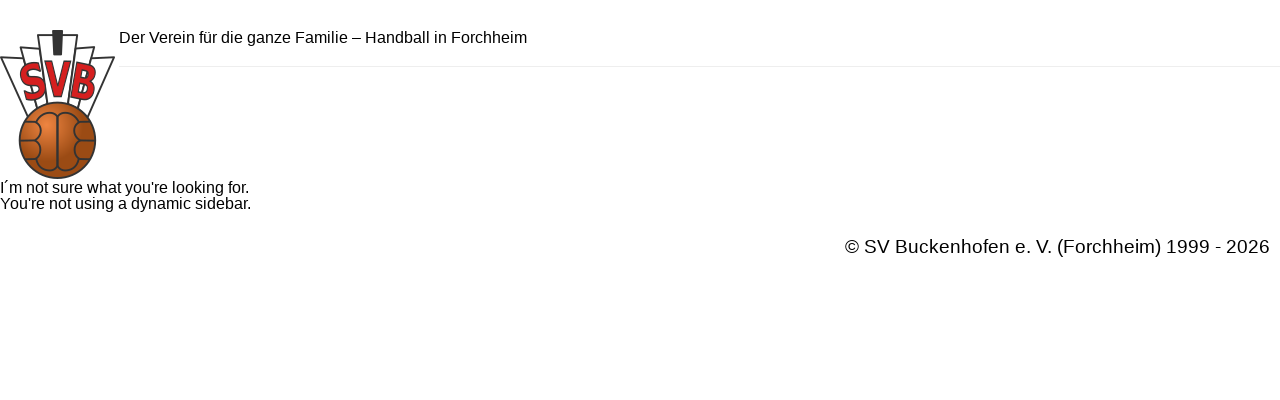

--- FILE ---
content_type: text/css
request_url: https://www.sv-buckenhofen.de/wp-content/themes/buckisTemp/style.css
body_size: 6503
content:
/* Reset */
html, body, div, span, applet, object, iframe,
h1, h2, h3, h4, h5, h6, p, blockquote, pre,
a, abbr, acronym, address, big, cite, code,
del, dfn, em, img, ins, kbd, q, s, samp,
small, strike, strong, sub, sup, tt, var,
b, u, i, center,
dl, dt, dd, ol, ul, li,
fieldset, form, label, legend,
table, caption, tbody, tfoot, thead, tr, th, td,
article, aside, canvas, details, embed,
figure, figcaption, footer, header, hgroup,
menu, nav, output, ruby, section, summary,
time, mark, audio, video {
	margin: 0;
	padding: 0;
	border: 0;
	font-size: 100%;
	/*font: inherit;*/
	vertical-align: baseline;
	font-family: 'Varela Round', sans-serif
}

p a:hover {
 color: #c62d31;
}

.container #menuSection .row {margin:20px;text-align:center;}
.container #menuSection .row a {margin:0 20px;}


@font-face {
  font-family: 'icomoon';
  src:  url('fonts/icomoon.eot?ex3k4t');
  src:  url('fonts/icomoon.eot?ex3k4t#iefix') format('embedded-opentype'),
    url('fonts/icomoon.ttf?ex3k4t') format('truetype'),
    url('fonts/icomoon.woff?ex3k4t') format('woff'),
    url('fonts/icomoon.svg?ex3k4t#icomoon') format('svg');
  font-weight: normal;
  font-style: normal;
}

[class^="icon-"], [class*=" icon-"] {
  /* use !important to prevent issues with browser extensions that change fonts */
  font-family: 'icomoon' !important;
  speak: none;
  font-style: normal;
  font-weight: normal;
  font-variant: normal;
  text-transform: none;
  line-height: 1;

  /* Better Font Rendering =========== */
  -webkit-font-smoothing: antialiased;
  -moz-osx-font-smoothing: grayscale;
}

#circlrMenu .text_fussball:hover:before{
    content: "FUSSBALL";
    display:none;
    color:#FFF;
		position: absolute;
		font-size:20px;
		top: 60%;
		left: 4%;
}

#circlrMenu .text_handball:hover:before{
    content: "HANDBALL";
    display:none;
    color:#FFF;
		position: absolute;
		font-size:20px;
		right: 10%;
}

#circlrMenu .text_gym:hover:before{
    content: "GYMNASTIK UND TURNEN";
    display:none;
    color:#FFF;
		position: absolute;
		font-size:20px;
		left: 38%;
		bottom: -5%;
	}

 /* #circlrMenu .text:hover i {
   display:none;
} */

#circlrMenu .text_fussball:hover:before {
    display:block;
}

#circlrMenu .text_handball:hover:before {
    display:block;
}

#circlrMenu .text_gym:hover:before {
    display:block;
}

.icon-fussball, .icon-handball, .icon-gymnastik_turnen {
	font-size: 7.5vw;
}

.icon-fussball:before {
  content: "\e900";
}
.icon-gymnastik_turnen:before {
  content: "\e901";
}
.icon-handball:before {
  content: "\e902";
}

#circlrMenu a {
	color: #424242;
}

#circlrMenu a:hover {
	color: white;
}


/* web-fonts
@font-face {
    font-family: 'buckisFont';
    src: url('font/4990810-webfont.eot');
    src: url('font/4990810-webfont.eot?#iefix') format('embedded-opentype'),
         url('font/4990810-webfont.woff') format('woff'),
         url('font/4990810-webfont.ttf') format('truetype'),
         url('font/4990810-webfont.svg#4990810regular') format('svg');
    font-weight: normal;
    font-style: normal;
}

@font-face {
    font-family: 'buckisFont2';
    src: url('font/3dumb-webfont.eot');
    src: url('font/3dumb-webfont.eot?#iefix') format('embedded-opentype'),
         url('font/3dumb-webfont.woff') format('woff'),
         url('font/3dumb-webfont.ttf') format('truetype'),
         url('font/3dumb-webfont.svg#3dumbregular') format('svg');
    font-weight: normal;
    font-style: normal;
}

@font-face {
    font-family: 'CancunRegular';
    src: url('font/cancun.eot');
    src: url('font/cancun.eot') format('embedded-opentype'),
         url('font/cancun.woff2') format('woff2'),
         url('font/cancun.woff') format('woff'),
         url('font/cancun.ttf') format('truetype'),
         url('font/cancun.svg#CancunRegular') format('svg');
}


@font-face {
	font-family: 'Varela Round', sans-serif;
}
*/



/* HTML5 display-role reset for older browsers */
article, aside, details, figcaption, figure,
footer, header, hgroup, menu, nav, section {
	display: block;
}

body {
line-height: 1;
/*font-family: helvetica, arial, sans_serif;*/
color:black;

}
ol, ul {
	list-style: none;
}
/* ENDE Reset */

h2 {
  font-size: 27px;
  /*font-family: 'Varela Round';*/
}

.h2 {
	margin-bottom: 30px !important;
}

p{
 	font-size: 16px;
}

a{
 text-decoration: none;
 color: #7a7a7a;
 font-size: 14px;
}

a:hover{
 text-decoration: none;
 color: #7a7a7a;
}

a:focus{
	text-decoration: none;
	outline: none;
}

a:active{
	text-decoration: none;
	outline: none;

}

.img{
   width:300px;
   height:200px;
   box-shadow: 0 4px 8px 0 rgba(0, 0, 0, 0.2), 0 6px 20px 0 rgba(0, 0, 0, 0.19);
/*Scale down will take the necessary specified space that is 100px x 100px without stretching the image*/
   object-fit:scale-down;
	margin-right: 20px;
	margin-top: 30px;
}

input {
 background: #696969;
 border: 1px solid #c3c3c3;
 color: #cbcbcb;
 padding: 3px;
}

input:focus, input:hover{
  background: #ededed;
  color: #4e4e4e;
}

/* icons */

.fa-external-link {
	margin-right: 5px;
	color: #9c2323;
}


/* end icons */

.nav .open > a, .nav .open > a:focus, .nav .open > a:hover {
	color: #C93A3A;
	border-bottom: 6px solid #C93A3A !important;

}

#menu-handball_menu li .sub-menu, #menu-fussball_menu li .sub-menu, #menu-fotoalbum_menu li .sub-menu {display: none;}

#menu-handball_menu li:hover .sub-menu, #menu-fussball_menu li:hover .sub-menu, #menu-fotoalbum_menu li:hover .sub-menu {
	display: block;
	margin-top: 10px;
}

#main_nav .navbar-nav > .active > a {
	background-color: #fff !important;
	border-left: none;
	border-right: none;
	border-bottom: 6px solid #C93A3A !important;
}


#main_nav {
	width: 100%;
	z-index: 999;
	/*height: 61px;*/
	background-color: #fff;
}
#main_nav .navbar-collapse.collapse {
    display: block !important;
}

#main_nav ul, #main_nav div.collapse {
    width: 100%;
    margin: 0;
    padding: 0;
}

#main_nav ul li {
	width: 20%;
    float: left;
    min-height: 1px;
}

#main_nav li {
    border: 1px solid #dedede;
}

#main_nav a {
    font-size: 16px;
    text-transform: uppercase;
    padding-top: 22px;
    padding-bottom: 18px;
    border-bottom: 6px solid #fff;
    transition: none;
    white-space: normal;
}

#main_nav ul li.active a, #main_nav ul li.subnav-active a, #main_nav ul li a:hover {
    background-color: #fff;
    border-left: none;
    border-right: none;
    border-bottom: 6px solid #C93A3A;
}

#main_nav ul li ul li {
	width: 100%;
}

#main_nav ul li ul li a:hover {
	color: #c62d31;
}

#main-nav .dropdown-menu {
	border: none;
	box-shadow: 5px 5px 0 #DEDEDE;
	border-radius: 0;
}

#main-nav ul, #main-nav div.collapse {
	width: 100%;
	margin: 0;
	padding: 0;
}

#main_nav ul li ul.dropdown-menu li a, #main_nav ul li ul.dropdown-menu li a:hover {
	background-color: #fff;
	padding-top: 20px;
	padding-bottom: 20px;
	border: none;
	border: 0;
	border-top-width: 0;
}

/* Small devices (landscape phones, 576px and up) */
@media (max-width: 576px) {
	.icon-fussball, .icon-handball, .icon-gymnastik_turnen {
   font-size: 12vw;
 }
}

/* Small Devices, Tablets */
@media (max-width: 768px) {
    #main_nav ul li{
        width:100%;
    }

		.icon-fussball, .icon-handball, .icon-gymnastik_turnen {
	   font-size: 15vw;
	}

}

	/*#menuSection {
        background-color: #C93A3A;
        height: 100vh;
    } */

@media (max-width: 1180px) {
    #main-nav .dropdown-menu a{
       font-size:14px;
    }
    #main-nav ul li ul.dropdown-menu li a,
    #main-nav ul li ul.dropdown-menu li a:hover{
       padding-top:10px;
       padding-bottom:10px;
    }
}

/* Main Styles */
.container {
    margin-right: auto;
    margin-left: auto;
    padding-left: 15px;
    padding-right: 15px;
		padding-bottom: 50px;
}

#wrap {
 width: 980px;
 margin: auto;

}

#content {
	width: 100%;
	background-color: #C93A3A;
	height: 100%;
}

#header{
	position: relative;
}
#header h1{
 	background: url(/wp-content/uploads/2018/03/svb_logo_115_150.png)  no-repeat;
 	width: 119px;
 	height: 150px;
 	text-indent: -9999px;
 	float: left;
}

#header, #socialicons {
	margin-top:30px;
}

#header h2 {
	color: #7a7a7a;
	display: block;
	margin-left: 150px;
	margin-top: 0;
	padding-top: 25px;
}

#logo_home{
 width: 25%;
 height: auto;
 margin: 2%;
}

#header h1 a{
  width: 119px;
  height: 150px;
  display: block;
}

#socialicons {
    text-align: center;
}
#socialicons .icon{
    color: #C93A3A;
    border: 1px solid #CFCFCF;
    display: inline-block;
    font-size: 18px;
    width: 34px;
    height: 34px;
    line-height: 34px;
    text-align: center;
    vertical-align: middle;
    margin: 0 1px 8px;
    -webkit-border-radius: 17px;
    -moz-border-radius: 17px;
    border-radius: 17px;
}
#socialicons .icon:hover{
    color: #7a7a7a;
    border: 1px solid #CFCFCF;
}

/* #menuSection {
	background-color: #C93A3A;
	height: 520px;
} */

.header_buttons {
    display: inline-block;
    margin: 0;
    padding: 0;
    margin-top: -22px;
}

.fancybutton_red_header {
    background-color: #fff;
    text-transform: uppercase;
    padding: 10px 8px;
    color: #c62d31;
    font-size: 12px;
    display: inline-block;
    box-shadow: 3px 3px 5px #dedede;
    margin: 0;
}

.fancybutton_red_header:active, .fancybutton_red_header:focus {
 color: #7a7a7a !important;
}

/* Navigation */

#header ul {
 display: inline;
 overflow: hidden;
 padding-left:15px;
 margin-bottom: 60px;
 margin-top: 10px
}

#header ul li {
float: left;
padding-left: 0px;
margin-right: 13px;
margin-top: 40px;
}

#header ul li a {
  color: #7a7a7a;
  position: relative;
  /*font-family: 'buckisFont';*/
  font-size: 1.7em;
  color: black;
  text-shadow: 0 0 0.2em #ffffff, 0 0 0.2em #ffffff, 0 0 0.2em #ffffff;
}

#header ul li a:hover {
 text-decoration: none;
 color:white;
 background: #7a7a7a;
}

#header .slogan {
  padding-left: 20px;
  overflow: hidden;
  letter-spacing: 4.8px;
  padding-top: 15px;
  color: black;
  text-shadow: 0 0 0.2em #ffffff, 0 0 0.2em #ffffff, 0 0 0.2em #ffffff;
}



/* Main Content */

#main {
 clear: both;
 overflow: hidden;
 /*padding-top: 60px;*/
}

#main #primary {
  /*float:left;
   width: 680px; */
}

#main #sidebar {
 float:left;
/* width: 270px; */
 width:100%;
}

#main #sidebar a
{
  margin-left: 5px;
}

#main #sidebar #fb_link
{
  float:right;
	display: block;
	width: 50px;
	height: 50px;
	background: url('img/fb_both.gif') bottom;
	text-indent: -99999px;

}


#main #sidebar #fb_link:hover {
	background-position: 0 0;
}

#main #sidebar #fb_link:focus {
	outline: none;
}


#main #sidebar #rss_link
{
  float:right;
  display: block;
  width: 50px;
  height: 50px;
  background: url('img/rss_both.gif') bottom;
  text-indent: -99999px;
}

#main #sidebar #rss_link:hover {
	background-position: 0 0;
}

#main #sidebar #rss_link:focus {
	outline: none;
}

#main #sidebar #about
{
  clear:both;
  float:right;
  display: block;
  margin-top: 30px;
  /*font-family: 'CancunRegular';*/
  font-size: 1.5em;
  color: white;
  text-shadow: 0 0 0.2em #9c2323, 0 0 0.2em #9c2323, 0 0 0.2em #9c2323;

}


#main #sidebar #about:hover {
 text-decoration: none;
 color:black;
 background: #9c2323;
}


#main #primary .post-item,
#page_content {
 /*background: url(img/content.png);*/
 margin-bottom: 28px;
 overflow: auto;
 padding-right: 20px;
 padding-left: 20px;
 padding-bottom: 20px;

}
#main #primary .post-item #welcome_header
{
	color: #C93A3A;
	margin: 0;
}

#main #primary .post-item .title_info_pages {
	margin: 0;
}

#main #primary .post-item #hr
{
margin-top: 20px;
margin-bottom: 50px;
border-top: 5px solid #C93A3A;
width: 20%;
}

#main #primary .post-item #hr_info
{
margin-top: 20px;
margin-bottom: 50px;
border-top: 5px solid black;
width: 20%;
}

.btn-primary {
	color: #fff;
	background-color: #C93A3A;
	border-style: none;
}

.btn-primary:hover{
	color: #fff;
	background-color: #7a7a7a !important;
	border-color: #122b40;

}

.btn-primary.focus, .btn-primary:focus {
    color: #fff;
    background-color: #7a7a7a !important;
    border-color: #122b40;
}

.blockquote-footer{
	margin-top: 1em;
	margin-bottom: 1em;
	clear: both;
}

.table td a:hover {
	color: #c62d31;
}

/*
.post-item .bild {
	float: left;
	margin: 8px 20px 10px 0;
}

.post-item img {
 float: left;
 padding: 0px;
 margin: 30px 20px 30px 0;

}

.post-item h2 {
 padding-top: 30px;
 padding-bottom: 5px;
}


.post-item a {
 font-size: 22px;
 overflow: hidden;
}
*/

.post-item p.meta {
 /*background: #9c2323;*/
 font-size: 12px;
 font-style: normal;
 padding: 4px;
 margin-left: 0px;
 margin-bottom: 15px;
 margin-top: 10px;
 min-width: 200px;
 max-width: 250px;
 height: 15px;
 line-height: 15px;
 text-align: center;
 border-bottom: 1px solid #dedede;
 border-top: 1px solid #dedede;
 border-left: 1px solid #dedede;
 border-right: 1px solid #dedede;
 overflow: hidden;
}

/* More Link */

.more-link {
  margin-top: 10px;
  font-style: italic;
  font-size: 1em !important;
  line-height: 15px;
	color: #C93A3A !important;
	display: block;
}


.post-item p {
 margin-bottom: 1.5em;
 margin-left: 0px;
 line-height: 1.2em;
}


/*
.post-item p a {
  color: #F30505;
  position: relative;
  font-size: 1.2em;
}
*/

.post-item p a:link {
	text-decoration: none;
	color: #C62D31; 
}

.post-item p a:visited {
	text-decoration: none;
	color: #C62D31; 
}

.post-item p a:hover {
 text-decoration: none !important;
 color:#7a7a7a !important;
}

.post-item p a:active {
	text-decoration: none;
	color: black !important;
}

/* Single Posts */

body.single div.post-item p {
 font-style: normal;
 margin-left: 0px;
 margin-bottom: 1.5em;
}

.single div.post-item p.meta{
 padding: 4px;
 margin-left: 0px;
 margin-bottom: 15px;
 margin-top: 10px;
 width: 100px;
 min-width: 200px;
 max-width: 250px;
 height: 15px;
 line-height: 15px;
 text-align: center;
}

.single div.post-item ul{
  margin: 1em 0;
  color: #7e7e7e;
}

.single .post-item ul li{
 padding-left: 1em;
 margin-left: 2em;
}
.single .post-item p{
  margin-left: 0px;
}

.single #footer{
   padding-bottom: 15px;
}

/* Page Content */

#page_content {
 padding-bottom: 20px;
}

#page_content h2 a {
  color: black

}

#page_content h2,
#page_content h3 {
 margin: 1em 0;
}


/* Next and Previous Buttons */

.more_div #more a{
 float: right;
 background: #9c2323;
 padding: 6px;
 color: white;
 font-size: 12px;
 font-style: italic;
 border: 1px solid white;
}

.prev_div #prev a{
 background: #9c2323;
 padding: 6px;
 color: white;
 font-size: 12px;
 font-style: italic;
 float: left;
 border: 1px solid white;
}

.prev_div #prev a:hover, .more_div #more a:hover {
	color: #7a7a7a !important;
}

.more_div p, .prev_div p{
 color:white;
}

/* sidebar/Sidebar */

.ai1ec-agenda-widget-view .ai1ec-date {
	background: none !important;
	border-top: none !important;
	border-bottom: 1px solid #e5e5e5 !important;
}

.ai1ec-agenda-widget-view .ai1ec-event > a {
	color: #424242 !important;
}

.timely .ai1ec-dropdown-toggle{
	color: white !important;
}

.ai1ec-agenda-view .ai1ec-event .ai1ec-event-title {
	color: #424242 !important;
}

.ai1ec-allday-badge {
	background: #7a7a7a !important;
}

.ai1ec-agenda-view .ai1ec-event:hover .ai1ec-event-title {
	color: #C93A3A !important;
}

.timely .ai1ec-nav .ai1ec-open > a, .timely .ai1ec-nav .ai1ec-open > a:hover, .timely .ai1ec-nav .ai1ec-open > a:focus {
    background-color: #424242 !important;
}

.timely .ai1ec-nav > li > a:hover, .timely .ai1ec-nav > li > a:focus {
	background-color: #424242 !important;
}

.lgx-logo-slider-wp .lgx-logo-wrapper {
  padding: 5px 0;
}


.widget {
/* background: url(img/content.png);
 border: 1px solid white;*/
 margin-bottom: 28px;
 padding: 0 5%;
 padding-bottom: 2%;
 overflow: hidden;
 list-style: none;
 overflow-x: auto;
}


.widget a:visited {
  color:#7a7a7a !important;
  text-decoration:none;
}

.widget a:hover {
  color: #C93A3A !important;
  text-decoration:none;
}

.widget h2 {
  background: #9c2323;
  color: white;
  margin: 4% 0;
  font-size: 18px;font-weight: normal;
  /*font-family: 'CancunRegular';*/
  padding: 3px 0 2px 8px;
	border-bottom: 1px solid #e5e5e5;
}

#widget_startpage h2 {
	color: white;
	background: none;
}

#widget_startpage .upl-post-title a {
	text-transform: none;
}


#shortcode-widget-2 h2 {
	color: white;
	background: none;
}

.widget .sub-menu {
	width:50%;
}

.widget ul li{
  padding: 30px 0 3px 0;
  border-bottom: 1px solid #bbbbbb;
  white-space: nowrap;

}

.widget ul li:first-child{
  padding-top: 10px;
  border-top: none;
}

.widget .sub-menu li:last-child{
  border-bottom: none;
  margin-bottom: 10px;
}

.widget ul li a{
 font-size: 18px;
 text-transform: uppercase;
 cursor: pointer;
}

.widget .textwidget {
 padding-left: 5px;
}

.widget .textwidget a{
 margin-left: 0px !important;
 font-size: 16px;
}

.widget .textwidget a:hover{
 font-weight:bold;
  color:white;
  text-decoration:none;
}

.widget p {
 padding: 3px 0 3px 0;
 font-size: 16px;
}

 span.messageBody  {
	color:white;
}

/* END Main Styles */

/* Page Styles */

 /* Style Team_Pictures*/


.team_pictures {
 overflow: hidden;
 padding-left: 38px;
 padding-top: 20px;
}

.team_pictures a{

 /*font-family: 'CancunRegular';*/
 text-shadow: 0 0 0.5em #9C2323, 0 0 0.5em #9C2323, 0 0 0.5em #9C2323;
 font-size: 14px;
 position: relative;
 }

.team_pictures a img{
 display:block;
 margin: 10px;
 float: left;
 /*width:150px;
 height: 130px; */
 border-top-left-radius: 8px;
 border-top-right-radius: 8px;
 -moz-border-radius-topright: 8px;
 -moz-border-radius-topleft: 8px;
 -webkit-border-top-left-radius: 8px;
 -webkit-border-top-right-radius: 8px;
 border: 1.8px solid white;
 filter: url("data:image/svg+xml;utf8,<svg xmlns=\'http://www.w3.org/2000/svg\'><filter id=\'grayscale\'><feColorMatrix type=\'matrix\' values=\'0.3333 0.3333 0.3333 0 0 0.3333 0.3333 0.3333 0 0 0.3333 0.3333 0.3333 0 0 0 0 0 1 0\'/></filter></svg>#grayscale"); /* Firefox 10+, Firefox on Android */
filter: gray; /* IE6-9 */
-webkit-filter: grayscale(100%); /* Chrome 19+, Safari 6+, Safari 6+ iOS */
 }


.team_pictures a img:hover {
filter: url("data:image/svg+xml;utf8,<svg xmlns=\'http://www.w3.org/2000/svg\'><filter id=\'grayscale\'><feColorMatrix type=\'matrix\' values=\'1 0 0 0 0, 0 1 0 0 0, 0 0 1 0 0, 0 0 0 1 0\'/></filter></svg>#grayscale");
-webkit-filter: grayscale(0%);
 }


	/* Tooltip window */

.team_pictures span {
 background-color: rgb(32, 32, 32);
 border-radius: 15px 15px 15px 0px;
 box-shadow: 1px 1px 10px rgb(170, 170, 170);
 color: rgb(255, 255, 255);
 padding: 10px 10px 10px 10px;
 position: absolute;
 visibility: hidden;
 width: auto;
 opacity: 1;
 background: rgba(0, 0, 0, 0.6);
 margin: -30px;
 white-space: nowrap;
}



/* span text  */

.team_pictures .damen_link:hover #span_damen {
	visibility: visible;
	z-index:3;
}

.team_pictures .damen_2_link:hover #span_damen_2 {
	visibility: visible;
	z-index:3;
}
.team_pictures .herren_1_link:hover #span_herren_1{
	visibility: visible;
	z-index:3;
}
.team_pictures .herren_2_link:hover #span_herren_2 {
	visibility: visible;
	z-index:3; }
.team_pictures .ah_link:hover #span_ah {
	visibility: visible;
    z-index:3;}
.team_pictures .c_maedchen_link:hover #span_c_maedchen {
  visibility: visible;
  z-index:3; }
.team_pictures .d_jugend_link:hover #span_d_jugend {
	visibility: visible;
	z-index:3; }
.team_pictures .e_jugend_link:hover #span_e_jugend {
	visibility: visible;
	z-index:3; }
.team_pictures .minis_link:hover #span_minis {
	visibility: visible;
	z-index:3; }

.team_pictures ul.lightbox li {
  overflow: hidden;
  position: fixed;
  width: 0;
  height: 0;
  left: 0;
  top: 0;
  opacity: 0;
}

.team_pictures ul.lightbox li:target {
  width: 100%;
  height: 150%;
  opacity: 1;
  background: rgba(0, 0, 0, 0.75);
  -moz-transition: opacity 1.5s;
  -o-transition: opacity 1.5s;
  -webkit-transition: opacity 1.5s;
  }

.team_pictures ul.lightbox li:target a {
  position: absolute;
  top: 40%;
  left: 50%;
  margin: -315px 0 0 -480px;
  /*border: 1px solid #fff;*/
  box-shadow: 0 1px 8px #FFFFFF;
  -moz-box-shadow:0 1px 8px #FFFFFF;
  -o-box-shadow:0 1px 8px #FFFFFF;
  -webkit-box-shadow:0 1px 8px #FFFFFF;

}

.team_pictures ul.lightbox li:target a img {

filter: url("data:image/svg+xml;utf8,<svg xmlns=\'http://www.w3.org/2000/svg\'><filter id=\'grayscale\'><feColorMatrix type=\'matrix\' values=\'1 0 0 0 0, 0 1 0 0 0, 0 0 1 0 0, 0 0 0 1 0\'/></filter></svg>#grayscale");
-webkit-filter: grayscale(0%);
}

.team_pictures ul.lightbox li:target p {
  margin: 615px 0 0 310px;
}

.topic_teams {

  padding-left: 0px;
  padding-top: 10px;
  padding-bottom: 20px;
  font-family: 'CancunRegular';
  text-shadow: 0 0 0.5em #9C2323, 0 0 0.5em #9C2323, 0 0 0.5em #9C2323;
  font-size: 1.5em;

}

  /* Style Team_Pictures*/

 /* Style Training*/

.training_div, .kontakt_div {
 padding-top: 15px;
 padding-left: 15px;
}

.training_div table , .kontakt_div table {
    align: center;
    cellspacing: 0;
    padding: 8px;
    border-bottom-width: 1px solid #9C2323;
    border-collapse: collapse;

}

.training_div tr, .kontakt_div tr {
 border-bottom-width: 1px;
 font-size: 14px;
  border-bottom: 1px solid #FFFFFF;
 box-shadow: 0 1px 8px #000000;
  -moz-box-shadow:0 1px 8px #000000;
  -o-box-shadow:0 1px 8px #000000;
  -webkit-box-shadow:0 1px 8px #000000;
}

.kontakt_div tr:last-child {
 border-bottom-width: 0;
 border-bottom: 0;
}


.training_div #training_table td {
 padding: 5px;
 text-shadow: 0 0 0.2em #9C2323, 0 0 0.2em #9C2323, 0 0 0.2em #9C2323;
}

.topic_training {
  padding-left: 0px;
  padding-top: 10px;
  padding-bottom: 20px;
  /*font-family: 'CancunRegular';*/
  text-shadow: 0 0 0.5em #9C2323, 0 0 0.5em #9C2323, 0 0 0.5em #9C2323;
  font-size: 1.5em;

}

.footer_training {
 padding-top: 20px;
 padding-left: 10px;
 text-shadow: 0 0 0.5em #000000, 0 0 0.5em #000000, 0 0 0.5em #000000;
}

 /*Ende Style Training*/


 /*Style Kontakt*/

.kontakt_div  {
font-size: 12px;
}

.kontakt_div table {
  border-collapse: collapse;
}

.kontakt_div tr {
 font-size: 12px;
 border-bottom: 1px solid #FFFFFF;
 box-shadow: 0 1px 8px #000000;
  -moz-box-shadow:0 1px 8px #000000;
  -o-box-shadow:0 1px 8px #000000;
  -webkit-box-shadow:0 1px 8px #000000;

}

.kontakt_div #kontakt_table td {
 width: 20%;
 padding: 5px 5px;
 text-shadow: 0 0 0.2em #9C2323, 0 0 0.2em #9C2323, 0 0 0.2em #9C2323;

}

.kontakt_div #kontakt_table td:last-child {
 width: 20%;
 padding-right: 5px;
 white-space: nowrap;
}

.kontakt_div p {
 padding-bottom: 20px;
 font-size: 13px;
 text-shadow: 0 0 0.5em #000000, 0 0 0.5em #000000, 0 0 0.5em #000000;
}

.kontakt_div a {
  font-size: 10px;
  color: #F30505;
  position: relative;
  text-shadow: 0 0 0.5em #000000, 0 0 0.5em #000000, 0 0 0.5em #000000;
}

.kontakt_div a:hover {
 text-decoration: none;
 color: white;
 text-shadow: 0 0 0.3em #000000, 0 0 0.3em #000000, 0 0 0.3em #000000;

}

 /*Ende Style Kontakt*/

 /*Style Abteilung*/

.abteilung_div {
 padding-top: 15px;
 padding-left: 15px;
}

.abteilung_div table{
	border-collapse: collapse;
    align: center;
    cellspacing: 0;
    padding: 10px;
    margin-top: 20px;
    margin-bottom: 20px;
}

.abteilung_div #abteilung_table tr {
 border-bottom: 1px solid #FFFFFF;
 box-shadow: 0 1px 8px #000000;
 -moz-box-shadow:0 1px 8px #000000;
 -o-box-shadow:0 1px 8px #000000;
 -webkit-box-shadow:0 1px 8px #000000;
}


.abteilung_div #abteilung_table td {
 padding: 5px 3px;
 text-shadow: 0 0 0.2em #9C2323, 0 0 0.2em #9C2323, 0 0 0.2em #9C2323;
 border-bottom-width: 1px solid #9C2323;
}

.abteilung_div a {
  color: #F30505;
  position: relative;
  text-shadow: 0 0 0.2em #000000, 0 0 0.2em #000000, 0 0 0.2em #000000;
}

.abteilung_div a:hover {
 text-decoration: none;
 color: white;
 font-weight:bold;
 text-shadow: 0 0 0.3em #000000, 0 0 0.3em #000000, 0 0 0.3em #000000;
}

.abteilung_div p {
 text-shadow: 0 0 0.5em #000000, 0 0 0.5em #000000, 0 0 0.5em #000000;
}
  /*Ende Style Abteilung*/

  /*Style disclaimer */

.disclaimer_div {
  overflow: hidden;
  padding-right: 40px;
  padding-left: 40px;
  padding-bottom: 0px;
 }

.disclaimer_div img {
  float: left;
  padding: 0px;
  margin: 30px 20px 30px 0;
 }

 .disclaimer_div a {
  color: #F30505;
  position: relative;
  text-shadow: 0 0 0.2em #000000, 0 0 0.2em #000000, 0 0 0.2em #000000;
}

.disclaimer_div a:hover {
 text-decoration: none;
 color: white;
 font-weight:bold;
 text-shadow: 0 0 0.3em #000000, 0 0 0.3em #000000, 0 0 0.3em #000000;
}

.disclaimer_div p {
font-style: normal;
 margin-left: 0px;
 margin-bottom: 1.5em;
text-shadow: 0 0 0.2em #000000, 0 0 0.2em #000000, 0 0 0.2em #000000;
}

.disclaimer_div .p_disclaimer {
 font-weight:bold;
 text-shadow: 0 0 0.5em #9C2323, 0 0 0.5em #9C2323, 0 0 0.5em #9C2323;

}

.disclaimer_div .p_verweise {
 font-weight:bold;
 text-shadow: 0 0 0.5em #9C2323, 0 0 0.5em #9C2323, 0 0 0.5em #9C2323;

}


.disclaimer_div .p_buckis {
 font-size:14px;
 font-weight:bold;
 text-shadow: 0 0 0.5em #9C2323, 0 0 0.5em #9C2323, 0 0 0.5em #9C2323;

}

  /* END disclaimer */

  /*Style Tabellen */

.tabellen_div {
 padding-top: 15px;
 padding-left: 60px;
}

.tabellen_div hr {
 margin-bottom: 10px;
}


.tabellen_div table {
   align: center;
   cellspacing: 0;
   padding: 8px;
   border-bottom-width: 1px solid #9C2323;
   border-collapse: collapse;
   margin-bottom: 20px;
}

.tabellen_div tr {
 border-bottom-width: 1px;
 font-size: 14px;
 border-bottom: 1px solid #FFFFFF;
 box-shadow: 0 1px 8px #000000;
 -moz-box-shadow:0 1px 8px #000000;
 -o-box-shadow:0 1px 8px #000000;
 -webkit-box-shadow:0 1px 8px #000000;
}

.tabellen_div tr:last-child {
 border-bottom-width: 0;
 border-bottom: 0;
}

.tabellen_div #tabelle_table td {
 padding: 10px;
 text-shadow: 0 0 0.2em #9C2323, 0 0 0.2em #9C2323, 0 0 0.2em #9C2323;
}

.topic_tabellen {
  padding-left: 0px;
  padding-top: 10px;
  padding-bottom: 20px;
  /*font-family: 'CancunRegular';*/
  font-size: 1.5em;
  text-shadow: 0 0 0.5em #9C2323, 0 0 0.5em #9C2323, 0 0 0.5em #9C2323;

}

.tabellen_div a {
  color: #F30505;
  position: relative;
  text-shadow: 0 0 0.5em #000000, 0 0 0.5em #000000, 0 0 0.5em #000000;
}

.tabellen_div a:hover {
 text-decoration: none;
 color: white;
 text-shadow: 0 0 0.3em #000000, 0 0 0.3em #000000, 0 0 0.3em #000000;

}

  /* END Tabellen */

  /* Medien Style */

.old_school {
  overflow: hidden;
  padding-left: 35px;
  padding-top: 20px;

}

.old_school a img{
 display:block;
 margin: 10px;
 float: left;
 width:120px;
 height: 120px;
 border-top-left-radius: 8px;
 border-top-right-radius: 8px;
 -moz-border-radius-topright: 8px;
 -moz-border-radius-topleft: 8px;
 -webkit-border-top-left-radius: 8px;
 -webkit-border-top-right-radius: 8px;
 border: 1.8px solid white;
 filter: url("data:image/svg+xml;utf8,<svg xmlns=\'http://www.w3.org/2000/svg\'><filter id=\'grayscale\'><feColorMatrix type=\'matrix\' values=\'0.3333 0.3333 0.3333 0 0 0.3333 0.3333 0.3333 0 0 0.3333 0.3333 0.3333 0 0 0 0 0 1 0\'/></filter></svg>#grayscale"); /* Firefox 10+, Firefox on Android */
filter: gray; /* IE6-9 */
-webkit-filter: grayscale(100%); /* Chrome 19+, Safari 6+, Safari 6+ iOS */
 }

.old_school a img:hover {
filter: url("data:image/svg+xml;utf8,<svg xmlns=\'http://www.w3.org/2000/svg\'><filter id=\'grayscale\'><feColorMatrix type=\'matrix\' values=\'1 0 0 0 0, 0 1 0 0 0, 0 0 1 0 0, 0 0 0 1 0\'/></filter></svg>#grayscale");
-webkit-filter: grayscale(0%);
}

.topic_old_school {
  padding: 10px 10px 10px 10px;
  /*font-family: 'CancunRegular';*/
  text-shadow: 0 0 0.5em #9C2323, 0 0 0.5em #9C2323, 0 0 0.5em #9C2323;
  font-size: 1.5em;
}

.teampics_div {
  overflow: hidden;
  padding-left: 35px;
  padding-top: 20px;
}

.teampics_div a img{
 display:block;
 margin: 10px;
 float: left;
 width:120px;
 height: 120px;
 border-top-left-radius: 8px;
 border-top-right-radius: 8px;
 -moz-border-radius-topright: 8px;
 -moz-border-radius-topleft: 8px;
 -webkit-border-top-left-radius: 8px;
 -webkit-border-top-right-radius: 8px;
 border: 1.8px solid white;
 filter: url("data:image/svg+xml;utf8,<svg xmlns=\'http://www.w3.org/2000/svg\'><filter id=\'grayscale\'><feColorMatrix type=\'matrix\' values=\'0.3333 0.3333 0.3333 0 0 0.3333 0.3333 0.3333 0 0 0.3333 0.3333 0.3333 0 0 0 0 0 1 0\'/></filter></svg>#grayscale"); /* Firefox 10+, Firefox on Android */
filter: gray; /* IE6-9 */
-webkit-filter: grayscale(100%); /* Chrome 19+, Safari 6+, Safari 6+ iOS */
 }

.teampics_div a img:hover {
filter: url("data:image/svg+xml;utf8,<svg xmlns=\'http://www.w3.org/2000/svg\'><filter id=\'grayscale\'><feColorMatrix type=\'matrix\' values=\'1 0 0 0 0, 0 1 0 0 0, 0 0 1 0 0, 0 0 0 1 0\'/></filter></svg>#grayscale");
-webkit-filter: grayscale(0%);
}

.topic_teampics {
  padding: 10px 10px 10px 10px;
  /*font-family: 'CancunRegular';*/
  text-shadow: 0 0 0.5em #9C2323, 0 0 0.5em #9C2323, 0 0 0.5em #9C2323;
  font-size: 1.5em;
}

.buckismix_div {
  overflow: hidden;
  padding-left: 35px;
  padding-top: 20px;
}

.buckismix_div ul li a img{
 display:block;
 margin: 10px;
 float: left;
 width:120px;
 height: 120px;
 border-top-left-radius: 8px;
 border-top-right-radius: 8px;
 -moz-border-radius-topright: 8px;
 -moz-border-radius-topleft: 8px;
 -webkit-border-top-left-radius: 8px;
 -webkit-border-top-right-radius: 8px;
 border: 1.8px solid white;
 filter: url("data:image/svg+xml;utf8,<svg xmlns=\'http://www.w3.org/2000/svg\'><filter id=\'grayscale\'><feColorMatrix type=\'matrix\' values=\'0.3333 0.3333 0.3333 0 0 0.3333 0.3333 0.3333 0 0 0.3333 0.3333 0.3333 0 0 0 0 0 1 0\'/></filter></svg>#grayscale"); /* Firefox 10+, Firefox on Android */
filter: gray; /* IE6-9 */
-webkit-filter: grayscale(100%); /* Chrome 19+, Safari 6+, Safari 6+ iOS */
 }

.buckismix_div ul li a img:hover {
filter: url("data:image/svg+xml;utf8,<svg xmlns=\'http://www.w3.org/2000/svg\'><filter id=\'grayscale\'><feColorMatrix type=\'matrix\' values=\'1 0 0 0 0, 0 1 0 0 0, 0 0 1 0 0, 0 0 0 1 0\'/></filter></svg>#grayscale");
-webkit-filter: grayscale(0%);
}


.topic_buckismix {
  padding: 10px;
  /*font-family: 'CancunRegular';*/
  text-shadow: 0 0 0.5em #9C2323, 0 0 0.5em #9C2323, 0 0 0.5em #9C2323;
  font-size: 1.5em;
}
 /* lightbox */

.buckismix_div ul.lightbox li {
  overflow: hidden;
  position: fixed;
  width: 0;
  height: 0;
  left: 0;
  top: 0;
  opacity: 0;
}

.buckismix_div ul.lightbox li:target {
  width: 100%;
  height: 150%;
  opacity: 1;
  background: rgba(0, 0, 0, 0.75);
  -moz-transition: opacity 1.5s;
  -o-transition: opacity 1.5s;
  -webkit-transition: opacity 1.5s;
  }

.buckismix_div ul.lightbox li:target a {
  position: absolute;
  top: 40%;
  left: 50%;
  margin: -315px 0 0 -480px;
  /*border: 1px solid #fff;*/
  box-shadow: 0 1px 8px #FFFFFF;
  -moz-box-shadow:0 1px 8px #FFFFFF;
  -o-box-shadow:0 1px 8px #FFFFFF;
  -webkit-box-shadow:0 1px 8px #FFFFFF;

}

.buckismix_div ul.lightbox li:target a img {

filter: url("data:image/svg+xml;utf8,<svg xmlns=\'http://www.w3.org/2000/svg\'><filter id=\'grayscale\'><feColorMatrix type=\'matrix\' values=\'1 0 0 0 0, 0 1 0 0 0, 0 0 1 0 0, 0 0 0 1 0\'/></filter></svg>#grayscale");
-webkit-filter: grayscale(0%);
 width: 100%;
  height: 100%;

}

.medien_div {
 overflow: hidden;
 padding-left: 38px;
}

.medien_div a{

 /*font-family: 'CancunRegular';*/
 text-shadow: 0 0 0.5em #9C2323, 0 0 0.5em #9C2323, 0 0 0.5em #9C2323;
 font-size: 14px;
}

.medien_div a img{
 display:block;
 margin: 10px;
 float: left;
 /*width:150px;
 height: 130px;*/
 border-top-left-radius: 8px;
 border-top-right-radius: 8px;
 -moz-border-radius-topright: 8px;
 -moz-border-radius-topleft: 8px;
 -webkit-border-top-left-radius: 8px;
 -webkit-border-top-right-radius: 8px;
 border: 1.8px solid white;
 filter: url("data:image/svg+xml;utf8,<svg xmlns=\'http://www.w3.org/2000/svg\'><filter id=\'grayscale\'><feColorMatrix type=\'matrix\' values=\'0.3333 0.3333 0.3333 0 0 0.3333 0.3333 0.3333 0 0 0.3333 0.3333 0.3333 0 0 0 0 0 1 0\'/></filter></svg>#grayscale"); /* Firefox 10+, Firefox on Android */
filter: gray; /* IE6-9 */
-webkit-filter: grayscale(100%); /* Chrome 19+, Safari 6+, Safari 6+ iOS */
 }

.medien_div a img:hover {
filter: url("data:image/svg+xml;utf8,<svg xmlns=\'http://www.w3.org/2000/svg\'><filter id=\'grayscale\'><feColorMatrix type=\'matrix\' values=\'1 0 0 0 0, 0 1 0 0 0, 0 0 1 0 0, 0 0 0 1 0\'/></filter></svg>#grayscale");
-webkit-filter: grayscale(0%);
}
	/* Tooltip window */

.medien_div span {
 background-color: rgb(32, 32, 32);
 border-radius: 15px 15px 15px 0px;
 box-shadow: 1px 1px 10px rgb(170, 170, 170);
 color: rgb(255, 255, 255);
 padding: 10px 10px 10px 10px;
 position: absolute;
 visibility: hidden;
 width: auto;
 opacity: 1;
 background: rgba(0, 0, 0, 0.6);
}

/* span text  */


.medien_div .oldschool_link:hover #span_oldschool {
	visibility: visible;
	z-index:3; }

.medien_div .teampics_link:hover #span_teampics {
	visibility: visible;
	z-index:3; }
.medien_div .buckismix_link:hover #span_buckismix{
	visibility: visible;
	z-index:3; }

.topic_bilder {
  padding: 25px 10px 10px 50px;
  /*font-family: 'CancunRegular';*/
  text-shadow: 0 0 0.5em #9C2323, 0 0 0.5em #9C2323, 0 0 0.5em #9C2323;
  font-size: 1.5em;
}



  /* END Medien */


/*END Page Styles */

/* FOOTER */

#footer
{
 clear: both;
 overflow: hidden;
 padding-bottom: 20px;
 padding-top: 5px;
}

#footer #footer_copyright
{
  padding-top: 10px;
  padding-right: 10px;
  font-size: 1em;
}

/*#footer #footer_buttons
{
  padding-top: 10px;
  float:right;
  width: 300px;

}

#footer #footer_buttons ul li a
{
 float: right;
 margin-right: 10px;
 font-family: 'buckisFont';
 font-size: 1.5em;
 color: white;
 text-shadow: 0 0 0.2em #9c2323, 0 0 0.2em #9c2323, 0 0 0.2em #9c2323;

}

#footer #footer_buttons ul li a:hover {
 text-decoration: none;
 background: #9c2323;
}
*/

#footer #footer_copyright .copyright
{
 float:right;
 color: black;
 /*font-family: 'buckisFont';*/
 font-size: 1.2em;
 text-shadow: 0 0 0.5em #FFFFFF, 0 0 0.5em #FFFFFF, 0 0 0.5em #FFFFFF;
 padding-top: 10px;

}

#footer #footer_copyright .copyright_sign {
 float: right;
 color: black;
 padding-right: 5px;
 text-shadow: 0 0 0.2em #FFFFFF, 0 0 0.2em #FFFFFF, 0 0 0.2em #FFFFFF;

}

/* =WordPress Core
-------------------------------------------------------------- */
.alignnone {
    margin: 5px 20px 20px 0;
}

.aligncenter,
div.aligncenter {
    display: block;
    margin: 5px auto 5px auto;
}

.alignright {
    float:right;
    margin: 5px 0 20px 20px;
}

.alignleft {
    float: left;
    margin: 5px 20px 20px 0;
}

a img.alignright {
    float: right;
    margin: 5px 0 20px 20px;
}

a img.alignnone {
    margin: 5px 20px 20px 0;
}

a img.alignleft {
    float: left;
    margin: 5px 20px 20px 0;
}

a img.aligncenter {
    display: block;
    margin-left: auto;
    margin-right: auto;
}

.wp-caption {
    background: #fff;
    border: 1px solid #f0f0f0;
    max-width: 96%; /* Image does not overflow the content area */
    padding: 5px 3px 10px;
    text-align: center;
}

.wp-caption.alignnone {
    margin: 5px 20px 20px 0;
}

.wp-caption.alignleft {
    margin: 5px 20px 20px 0;
}

.wp-caption.alignright {
    margin: 5px 0 20px 20px;
}

.wp-caption img {
    border: 0 none;
    height: auto;
    margin: 0;
    max-width: 98.5%;
    padding: 0;
    width: auto;
}

.wp-caption p.wp-caption-text {
    font-size: 11px;
    line-height: 17px;
    margin: 0;
    padding: 0 4px 5px;
}

/* Text meant only for screen readers. */
.screen-reader-text {
	border: 0;
	clip: rect(1px, 1px, 1px, 1px);
	clip-path: inset(50%);
	height: 1px;
	margin: -1px;
	overflow: hidden;
	padding: 0;
	position: absolute !important;
	width: 1px;
	word-wrap: normal !important; /* Many screen reader and browser combinations announce broken words as they would appear visually. */
}

.screen-reader-text:focus {
	background-color: #eee;
	clip: auto !important;
	clip-path: none;
	color: #444;
	display: block;
	font-size: 1em;
	height: auto;
	left: 5px;
	line-height: normal;
	padding: 15px 23px 14px;
	text-decoration: none;
	top: 5px;
	width: auto;
	z-index: 100000;
	/* Above WP toolbar. */
}


--- FILE ---
content_type: text/css
request_url: https://www.sv-buckenhofen.de/wp-content/plugins/ultimate-post-list/public/css/ultimate-post-list-public.css?ver=5.2.7.1
body_size: 157
content:
div.upl-list form, div.upl-list p { margin-bottom: 1em; }
div.upl-list form img { display: inline; padding-left: 1em; padding-right: 1em; box-shadow: none; vertical-align: middle; border: 0 none; }
div.upl-list ul { list-style: none outside none; overflow: hidden; margin-left: 0; margin-right: 0; padding-left: 0; padding-right: 0; }
div.upl-list ul li { margin: 0 0 1.5em; clear: both; }
div.upl-list ul li:last-child { margin-bottom: 0; }
#upl-list-10348 ul li img { width: 75px; height: 75px; display: inline; float: left; margin: 0px 8px 8px 0px; }
#upl-list-10348 ul li { margin-top: 0px; margin-bottom: 0px; margin-left: 0px; margin-right: 0px; }


--- FILE ---
content_type: text/css
request_url: https://www.sv-buckenhofen.de/wp-content/themes/buckisTemp/style.css?ver=1.0.0
body_size: 6503
content:
/* Reset */
html, body, div, span, applet, object, iframe,
h1, h2, h3, h4, h5, h6, p, blockquote, pre,
a, abbr, acronym, address, big, cite, code,
del, dfn, em, img, ins, kbd, q, s, samp,
small, strike, strong, sub, sup, tt, var,
b, u, i, center,
dl, dt, dd, ol, ul, li,
fieldset, form, label, legend,
table, caption, tbody, tfoot, thead, tr, th, td,
article, aside, canvas, details, embed,
figure, figcaption, footer, header, hgroup,
menu, nav, output, ruby, section, summary,
time, mark, audio, video {
	margin: 0;
	padding: 0;
	border: 0;
	font-size: 100%;
	/*font: inherit;*/
	vertical-align: baseline;
	font-family: 'Varela Round', sans-serif
}

p a:hover {
 color: #c62d31;
}

.container #menuSection .row {margin:20px;text-align:center;}
.container #menuSection .row a {margin:0 20px;}


@font-face {
  font-family: 'icomoon';
  src:  url('fonts/icomoon.eot?ex3k4t');
  src:  url('fonts/icomoon.eot?ex3k4t#iefix') format('embedded-opentype'),
    url('fonts/icomoon.ttf?ex3k4t') format('truetype'),
    url('fonts/icomoon.woff?ex3k4t') format('woff'),
    url('fonts/icomoon.svg?ex3k4t#icomoon') format('svg');
  font-weight: normal;
  font-style: normal;
}

[class^="icon-"], [class*=" icon-"] {
  /* use !important to prevent issues with browser extensions that change fonts */
  font-family: 'icomoon' !important;
  speak: none;
  font-style: normal;
  font-weight: normal;
  font-variant: normal;
  text-transform: none;
  line-height: 1;

  /* Better Font Rendering =========== */
  -webkit-font-smoothing: antialiased;
  -moz-osx-font-smoothing: grayscale;
}

#circlrMenu .text_fussball:hover:before{
    content: "FUSSBALL";
    display:none;
    color:#FFF;
		position: absolute;
		font-size:20px;
		top: 60%;
		left: 4%;
}

#circlrMenu .text_handball:hover:before{
    content: "HANDBALL";
    display:none;
    color:#FFF;
		position: absolute;
		font-size:20px;
		right: 10%;
}

#circlrMenu .text_gym:hover:before{
    content: "GYMNASTIK UND TURNEN";
    display:none;
    color:#FFF;
		position: absolute;
		font-size:20px;
		left: 38%;
		bottom: -5%;
	}

 /* #circlrMenu .text:hover i {
   display:none;
} */

#circlrMenu .text_fussball:hover:before {
    display:block;
}

#circlrMenu .text_handball:hover:before {
    display:block;
}

#circlrMenu .text_gym:hover:before {
    display:block;
}

.icon-fussball, .icon-handball, .icon-gymnastik_turnen {
	font-size: 7.5vw;
}

.icon-fussball:before {
  content: "\e900";
}
.icon-gymnastik_turnen:before {
  content: "\e901";
}
.icon-handball:before {
  content: "\e902";
}

#circlrMenu a {
	color: #424242;
}

#circlrMenu a:hover {
	color: white;
}


/* web-fonts
@font-face {
    font-family: 'buckisFont';
    src: url('font/4990810-webfont.eot');
    src: url('font/4990810-webfont.eot?#iefix') format('embedded-opentype'),
         url('font/4990810-webfont.woff') format('woff'),
         url('font/4990810-webfont.ttf') format('truetype'),
         url('font/4990810-webfont.svg#4990810regular') format('svg');
    font-weight: normal;
    font-style: normal;
}

@font-face {
    font-family: 'buckisFont2';
    src: url('font/3dumb-webfont.eot');
    src: url('font/3dumb-webfont.eot?#iefix') format('embedded-opentype'),
         url('font/3dumb-webfont.woff') format('woff'),
         url('font/3dumb-webfont.ttf') format('truetype'),
         url('font/3dumb-webfont.svg#3dumbregular') format('svg');
    font-weight: normal;
    font-style: normal;
}

@font-face {
    font-family: 'CancunRegular';
    src: url('font/cancun.eot');
    src: url('font/cancun.eot') format('embedded-opentype'),
         url('font/cancun.woff2') format('woff2'),
         url('font/cancun.woff') format('woff'),
         url('font/cancun.ttf') format('truetype'),
         url('font/cancun.svg#CancunRegular') format('svg');
}


@font-face {
	font-family: 'Varela Round', sans-serif;
}
*/



/* HTML5 display-role reset for older browsers */
article, aside, details, figcaption, figure,
footer, header, hgroup, menu, nav, section {
	display: block;
}

body {
line-height: 1;
/*font-family: helvetica, arial, sans_serif;*/
color:black;

}
ol, ul {
	list-style: none;
}
/* ENDE Reset */

h2 {
  font-size: 27px;
  /*font-family: 'Varela Round';*/
}

.h2 {
	margin-bottom: 30px !important;
}

p{
 	font-size: 16px;
}

a{
 text-decoration: none;
 color: #7a7a7a;
 font-size: 14px;
}

a:hover{
 text-decoration: none;
 color: #7a7a7a;
}

a:focus{
	text-decoration: none;
	outline: none;
}

a:active{
	text-decoration: none;
	outline: none;

}

.img{
   width:300px;
   height:200px;
   box-shadow: 0 4px 8px 0 rgba(0, 0, 0, 0.2), 0 6px 20px 0 rgba(0, 0, 0, 0.19);
/*Scale down will take the necessary specified space that is 100px x 100px without stretching the image*/
   object-fit:scale-down;
	margin-right: 20px;
	margin-top: 30px;
}

input {
 background: #696969;
 border: 1px solid #c3c3c3;
 color: #cbcbcb;
 padding: 3px;
}

input:focus, input:hover{
  background: #ededed;
  color: #4e4e4e;
}

/* icons */

.fa-external-link {
	margin-right: 5px;
	color: #9c2323;
}


/* end icons */

.nav .open > a, .nav .open > a:focus, .nav .open > a:hover {
	color: #C93A3A;
	border-bottom: 6px solid #C93A3A !important;

}

#menu-handball_menu li .sub-menu, #menu-fussball_menu li .sub-menu, #menu-fotoalbum_menu li .sub-menu {display: none;}

#menu-handball_menu li:hover .sub-menu, #menu-fussball_menu li:hover .sub-menu, #menu-fotoalbum_menu li:hover .sub-menu {
	display: block;
	margin-top: 10px;
}

#main_nav .navbar-nav > .active > a {
	background-color: #fff !important;
	border-left: none;
	border-right: none;
	border-bottom: 6px solid #C93A3A !important;
}


#main_nav {
	width: 100%;
	z-index: 999;
	/*height: 61px;*/
	background-color: #fff;
}
#main_nav .navbar-collapse.collapse {
    display: block !important;
}

#main_nav ul, #main_nav div.collapse {
    width: 100%;
    margin: 0;
    padding: 0;
}

#main_nav ul li {
	width: 20%;
    float: left;
    min-height: 1px;
}

#main_nav li {
    border: 1px solid #dedede;
}

#main_nav a {
    font-size: 16px;
    text-transform: uppercase;
    padding-top: 22px;
    padding-bottom: 18px;
    border-bottom: 6px solid #fff;
    transition: none;
    white-space: normal;
}

#main_nav ul li.active a, #main_nav ul li.subnav-active a, #main_nav ul li a:hover {
    background-color: #fff;
    border-left: none;
    border-right: none;
    border-bottom: 6px solid #C93A3A;
}

#main_nav ul li ul li {
	width: 100%;
}

#main_nav ul li ul li a:hover {
	color: #c62d31;
}

#main-nav .dropdown-menu {
	border: none;
	box-shadow: 5px 5px 0 #DEDEDE;
	border-radius: 0;
}

#main-nav ul, #main-nav div.collapse {
	width: 100%;
	margin: 0;
	padding: 0;
}

#main_nav ul li ul.dropdown-menu li a, #main_nav ul li ul.dropdown-menu li a:hover {
	background-color: #fff;
	padding-top: 20px;
	padding-bottom: 20px;
	border: none;
	border: 0;
	border-top-width: 0;
}

/* Small devices (landscape phones, 576px and up) */
@media (max-width: 576px) {
	.icon-fussball, .icon-handball, .icon-gymnastik_turnen {
   font-size: 12vw;
 }
}

/* Small Devices, Tablets */
@media (max-width: 768px) {
    #main_nav ul li{
        width:100%;
    }

		.icon-fussball, .icon-handball, .icon-gymnastik_turnen {
	   font-size: 15vw;
	}

}

	/*#menuSection {
        background-color: #C93A3A;
        height: 100vh;
    } */

@media (max-width: 1180px) {
    #main-nav .dropdown-menu a{
       font-size:14px;
    }
    #main-nav ul li ul.dropdown-menu li a,
    #main-nav ul li ul.dropdown-menu li a:hover{
       padding-top:10px;
       padding-bottom:10px;
    }
}

/* Main Styles */
.container {
    margin-right: auto;
    margin-left: auto;
    padding-left: 15px;
    padding-right: 15px;
		padding-bottom: 50px;
}

#wrap {
 width: 980px;
 margin: auto;

}

#content {
	width: 100%;
	background-color: #C93A3A;
	height: 100%;
}

#header{
	position: relative;
}
#header h1{
 	background: url(/wp-content/uploads/2018/03/svb_logo_115_150.png)  no-repeat;
 	width: 119px;
 	height: 150px;
 	text-indent: -9999px;
 	float: left;
}

#header, #socialicons {
	margin-top:30px;
}

#header h2 {
	color: #7a7a7a;
	display: block;
	margin-left: 150px;
	margin-top: 0;
	padding-top: 25px;
}

#logo_home{
 width: 25%;
 height: auto;
 margin: 2%;
}

#header h1 a{
  width: 119px;
  height: 150px;
  display: block;
}

#socialicons {
    text-align: center;
}
#socialicons .icon{
    color: #C93A3A;
    border: 1px solid #CFCFCF;
    display: inline-block;
    font-size: 18px;
    width: 34px;
    height: 34px;
    line-height: 34px;
    text-align: center;
    vertical-align: middle;
    margin: 0 1px 8px;
    -webkit-border-radius: 17px;
    -moz-border-radius: 17px;
    border-radius: 17px;
}
#socialicons .icon:hover{
    color: #7a7a7a;
    border: 1px solid #CFCFCF;
}

/* #menuSection {
	background-color: #C93A3A;
	height: 520px;
} */

.header_buttons {
    display: inline-block;
    margin: 0;
    padding: 0;
    margin-top: -22px;
}

.fancybutton_red_header {
    background-color: #fff;
    text-transform: uppercase;
    padding: 10px 8px;
    color: #c62d31;
    font-size: 12px;
    display: inline-block;
    box-shadow: 3px 3px 5px #dedede;
    margin: 0;
}

.fancybutton_red_header:active, .fancybutton_red_header:focus {
 color: #7a7a7a !important;
}

/* Navigation */

#header ul {
 display: inline;
 overflow: hidden;
 padding-left:15px;
 margin-bottom: 60px;
 margin-top: 10px
}

#header ul li {
float: left;
padding-left: 0px;
margin-right: 13px;
margin-top: 40px;
}

#header ul li a {
  color: #7a7a7a;
  position: relative;
  /*font-family: 'buckisFont';*/
  font-size: 1.7em;
  color: black;
  text-shadow: 0 0 0.2em #ffffff, 0 0 0.2em #ffffff, 0 0 0.2em #ffffff;
}

#header ul li a:hover {
 text-decoration: none;
 color:white;
 background: #7a7a7a;
}

#header .slogan {
  padding-left: 20px;
  overflow: hidden;
  letter-spacing: 4.8px;
  padding-top: 15px;
  color: black;
  text-shadow: 0 0 0.2em #ffffff, 0 0 0.2em #ffffff, 0 0 0.2em #ffffff;
}



/* Main Content */

#main {
 clear: both;
 overflow: hidden;
 /*padding-top: 60px;*/
}

#main #primary {
  /*float:left;
   width: 680px; */
}

#main #sidebar {
 float:left;
/* width: 270px; */
 width:100%;
}

#main #sidebar a
{
  margin-left: 5px;
}

#main #sidebar #fb_link
{
  float:right;
	display: block;
	width: 50px;
	height: 50px;
	background: url('img/fb_both.gif') bottom;
	text-indent: -99999px;

}


#main #sidebar #fb_link:hover {
	background-position: 0 0;
}

#main #sidebar #fb_link:focus {
	outline: none;
}


#main #sidebar #rss_link
{
  float:right;
  display: block;
  width: 50px;
  height: 50px;
  background: url('img/rss_both.gif') bottom;
  text-indent: -99999px;
}

#main #sidebar #rss_link:hover {
	background-position: 0 0;
}

#main #sidebar #rss_link:focus {
	outline: none;
}

#main #sidebar #about
{
  clear:both;
  float:right;
  display: block;
  margin-top: 30px;
  /*font-family: 'CancunRegular';*/
  font-size: 1.5em;
  color: white;
  text-shadow: 0 0 0.2em #9c2323, 0 0 0.2em #9c2323, 0 0 0.2em #9c2323;

}


#main #sidebar #about:hover {
 text-decoration: none;
 color:black;
 background: #9c2323;
}


#main #primary .post-item,
#page_content {
 /*background: url(img/content.png);*/
 margin-bottom: 28px;
 overflow: auto;
 padding-right: 20px;
 padding-left: 20px;
 padding-bottom: 20px;

}
#main #primary .post-item #welcome_header
{
	color: #C93A3A;
	margin: 0;
}

#main #primary .post-item .title_info_pages {
	margin: 0;
}

#main #primary .post-item #hr
{
margin-top: 20px;
margin-bottom: 50px;
border-top: 5px solid #C93A3A;
width: 20%;
}

#main #primary .post-item #hr_info
{
margin-top: 20px;
margin-bottom: 50px;
border-top: 5px solid black;
width: 20%;
}

.btn-primary {
	color: #fff;
	background-color: #C93A3A;
	border-style: none;
}

.btn-primary:hover{
	color: #fff;
	background-color: #7a7a7a !important;
	border-color: #122b40;

}

.btn-primary.focus, .btn-primary:focus {
    color: #fff;
    background-color: #7a7a7a !important;
    border-color: #122b40;
}

.blockquote-footer{
	margin-top: 1em;
	margin-bottom: 1em;
	clear: both;
}

.table td a:hover {
	color: #c62d31;
}

/*
.post-item .bild {
	float: left;
	margin: 8px 20px 10px 0;
}

.post-item img {
 float: left;
 padding: 0px;
 margin: 30px 20px 30px 0;

}

.post-item h2 {
 padding-top: 30px;
 padding-bottom: 5px;
}


.post-item a {
 font-size: 22px;
 overflow: hidden;
}
*/

.post-item p.meta {
 /*background: #9c2323;*/
 font-size: 12px;
 font-style: normal;
 padding: 4px;
 margin-left: 0px;
 margin-bottom: 15px;
 margin-top: 10px;
 min-width: 200px;
 max-width: 250px;
 height: 15px;
 line-height: 15px;
 text-align: center;
 border-bottom: 1px solid #dedede;
 border-top: 1px solid #dedede;
 border-left: 1px solid #dedede;
 border-right: 1px solid #dedede;
 overflow: hidden;
}

/* More Link */

.more-link {
  margin-top: 10px;
  font-style: italic;
  font-size: 1em !important;
  line-height: 15px;
	color: #C93A3A !important;
	display: block;
}


.post-item p {
 margin-bottom: 1.5em;
 margin-left: 0px;
 line-height: 1.2em;
}


/*
.post-item p a {
  color: #F30505;
  position: relative;
  font-size: 1.2em;
}
*/

.post-item p a:link {
	text-decoration: none;
	color: #C62D31; 
}

.post-item p a:visited {
	text-decoration: none;
	color: #C62D31; 
}

.post-item p a:hover {
 text-decoration: none !important;
 color:#7a7a7a !important;
}

.post-item p a:active {
	text-decoration: none;
	color: black !important;
}

/* Single Posts */

body.single div.post-item p {
 font-style: normal;
 margin-left: 0px;
 margin-bottom: 1.5em;
}

.single div.post-item p.meta{
 padding: 4px;
 margin-left: 0px;
 margin-bottom: 15px;
 margin-top: 10px;
 width: 100px;
 min-width: 200px;
 max-width: 250px;
 height: 15px;
 line-height: 15px;
 text-align: center;
}

.single div.post-item ul{
  margin: 1em 0;
  color: #7e7e7e;
}

.single .post-item ul li{
 padding-left: 1em;
 margin-left: 2em;
}
.single .post-item p{
  margin-left: 0px;
}

.single #footer{
   padding-bottom: 15px;
}

/* Page Content */

#page_content {
 padding-bottom: 20px;
}

#page_content h2 a {
  color: black

}

#page_content h2,
#page_content h3 {
 margin: 1em 0;
}


/* Next and Previous Buttons */

.more_div #more a{
 float: right;
 background: #9c2323;
 padding: 6px;
 color: white;
 font-size: 12px;
 font-style: italic;
 border: 1px solid white;
}

.prev_div #prev a{
 background: #9c2323;
 padding: 6px;
 color: white;
 font-size: 12px;
 font-style: italic;
 float: left;
 border: 1px solid white;
}

.prev_div #prev a:hover, .more_div #more a:hover {
	color: #7a7a7a !important;
}

.more_div p, .prev_div p{
 color:white;
}

/* sidebar/Sidebar */

.ai1ec-agenda-widget-view .ai1ec-date {
	background: none !important;
	border-top: none !important;
	border-bottom: 1px solid #e5e5e5 !important;
}

.ai1ec-agenda-widget-view .ai1ec-event > a {
	color: #424242 !important;
}

.timely .ai1ec-dropdown-toggle{
	color: white !important;
}

.ai1ec-agenda-view .ai1ec-event .ai1ec-event-title {
	color: #424242 !important;
}

.ai1ec-allday-badge {
	background: #7a7a7a !important;
}

.ai1ec-agenda-view .ai1ec-event:hover .ai1ec-event-title {
	color: #C93A3A !important;
}

.timely .ai1ec-nav .ai1ec-open > a, .timely .ai1ec-nav .ai1ec-open > a:hover, .timely .ai1ec-nav .ai1ec-open > a:focus {
    background-color: #424242 !important;
}

.timely .ai1ec-nav > li > a:hover, .timely .ai1ec-nav > li > a:focus {
	background-color: #424242 !important;
}

.lgx-logo-slider-wp .lgx-logo-wrapper {
  padding: 5px 0;
}


.widget {
/* background: url(img/content.png);
 border: 1px solid white;*/
 margin-bottom: 28px;
 padding: 0 5%;
 padding-bottom: 2%;
 overflow: hidden;
 list-style: none;
 overflow-x: auto;
}


.widget a:visited {
  color:#7a7a7a !important;
  text-decoration:none;
}

.widget a:hover {
  color: #C93A3A !important;
  text-decoration:none;
}

.widget h2 {
  background: #9c2323;
  color: white;
  margin: 4% 0;
  font-size: 18px;font-weight: normal;
  /*font-family: 'CancunRegular';*/
  padding: 3px 0 2px 8px;
	border-bottom: 1px solid #e5e5e5;
}

#widget_startpage h2 {
	color: white;
	background: none;
}

#widget_startpage .upl-post-title a {
	text-transform: none;
}


#shortcode-widget-2 h2 {
	color: white;
	background: none;
}

.widget .sub-menu {
	width:50%;
}

.widget ul li{
  padding: 30px 0 3px 0;
  border-bottom: 1px solid #bbbbbb;
  white-space: nowrap;

}

.widget ul li:first-child{
  padding-top: 10px;
  border-top: none;
}

.widget .sub-menu li:last-child{
  border-bottom: none;
  margin-bottom: 10px;
}

.widget ul li a{
 font-size: 18px;
 text-transform: uppercase;
 cursor: pointer;
}

.widget .textwidget {
 padding-left: 5px;
}

.widget .textwidget a{
 margin-left: 0px !important;
 font-size: 16px;
}

.widget .textwidget a:hover{
 font-weight:bold;
  color:white;
  text-decoration:none;
}

.widget p {
 padding: 3px 0 3px 0;
 font-size: 16px;
}

 span.messageBody  {
	color:white;
}

/* END Main Styles */

/* Page Styles */

 /* Style Team_Pictures*/


.team_pictures {
 overflow: hidden;
 padding-left: 38px;
 padding-top: 20px;
}

.team_pictures a{

 /*font-family: 'CancunRegular';*/
 text-shadow: 0 0 0.5em #9C2323, 0 0 0.5em #9C2323, 0 0 0.5em #9C2323;
 font-size: 14px;
 position: relative;
 }

.team_pictures a img{
 display:block;
 margin: 10px;
 float: left;
 /*width:150px;
 height: 130px; */
 border-top-left-radius: 8px;
 border-top-right-radius: 8px;
 -moz-border-radius-topright: 8px;
 -moz-border-radius-topleft: 8px;
 -webkit-border-top-left-radius: 8px;
 -webkit-border-top-right-radius: 8px;
 border: 1.8px solid white;
 filter: url("data:image/svg+xml;utf8,<svg xmlns=\'http://www.w3.org/2000/svg\'><filter id=\'grayscale\'><feColorMatrix type=\'matrix\' values=\'0.3333 0.3333 0.3333 0 0 0.3333 0.3333 0.3333 0 0 0.3333 0.3333 0.3333 0 0 0 0 0 1 0\'/></filter></svg>#grayscale"); /* Firefox 10+, Firefox on Android */
filter: gray; /* IE6-9 */
-webkit-filter: grayscale(100%); /* Chrome 19+, Safari 6+, Safari 6+ iOS */
 }


.team_pictures a img:hover {
filter: url("data:image/svg+xml;utf8,<svg xmlns=\'http://www.w3.org/2000/svg\'><filter id=\'grayscale\'><feColorMatrix type=\'matrix\' values=\'1 0 0 0 0, 0 1 0 0 0, 0 0 1 0 0, 0 0 0 1 0\'/></filter></svg>#grayscale");
-webkit-filter: grayscale(0%);
 }


	/* Tooltip window */

.team_pictures span {
 background-color: rgb(32, 32, 32);
 border-radius: 15px 15px 15px 0px;
 box-shadow: 1px 1px 10px rgb(170, 170, 170);
 color: rgb(255, 255, 255);
 padding: 10px 10px 10px 10px;
 position: absolute;
 visibility: hidden;
 width: auto;
 opacity: 1;
 background: rgba(0, 0, 0, 0.6);
 margin: -30px;
 white-space: nowrap;
}



/* span text  */

.team_pictures .damen_link:hover #span_damen {
	visibility: visible;
	z-index:3;
}

.team_pictures .damen_2_link:hover #span_damen_2 {
	visibility: visible;
	z-index:3;
}
.team_pictures .herren_1_link:hover #span_herren_1{
	visibility: visible;
	z-index:3;
}
.team_pictures .herren_2_link:hover #span_herren_2 {
	visibility: visible;
	z-index:3; }
.team_pictures .ah_link:hover #span_ah {
	visibility: visible;
    z-index:3;}
.team_pictures .c_maedchen_link:hover #span_c_maedchen {
  visibility: visible;
  z-index:3; }
.team_pictures .d_jugend_link:hover #span_d_jugend {
	visibility: visible;
	z-index:3; }
.team_pictures .e_jugend_link:hover #span_e_jugend {
	visibility: visible;
	z-index:3; }
.team_pictures .minis_link:hover #span_minis {
	visibility: visible;
	z-index:3; }

.team_pictures ul.lightbox li {
  overflow: hidden;
  position: fixed;
  width: 0;
  height: 0;
  left: 0;
  top: 0;
  opacity: 0;
}

.team_pictures ul.lightbox li:target {
  width: 100%;
  height: 150%;
  opacity: 1;
  background: rgba(0, 0, 0, 0.75);
  -moz-transition: opacity 1.5s;
  -o-transition: opacity 1.5s;
  -webkit-transition: opacity 1.5s;
  }

.team_pictures ul.lightbox li:target a {
  position: absolute;
  top: 40%;
  left: 50%;
  margin: -315px 0 0 -480px;
  /*border: 1px solid #fff;*/
  box-shadow: 0 1px 8px #FFFFFF;
  -moz-box-shadow:0 1px 8px #FFFFFF;
  -o-box-shadow:0 1px 8px #FFFFFF;
  -webkit-box-shadow:0 1px 8px #FFFFFF;

}

.team_pictures ul.lightbox li:target a img {

filter: url("data:image/svg+xml;utf8,<svg xmlns=\'http://www.w3.org/2000/svg\'><filter id=\'grayscale\'><feColorMatrix type=\'matrix\' values=\'1 0 0 0 0, 0 1 0 0 0, 0 0 1 0 0, 0 0 0 1 0\'/></filter></svg>#grayscale");
-webkit-filter: grayscale(0%);
}

.team_pictures ul.lightbox li:target p {
  margin: 615px 0 0 310px;
}

.topic_teams {

  padding-left: 0px;
  padding-top: 10px;
  padding-bottom: 20px;
  font-family: 'CancunRegular';
  text-shadow: 0 0 0.5em #9C2323, 0 0 0.5em #9C2323, 0 0 0.5em #9C2323;
  font-size: 1.5em;

}

  /* Style Team_Pictures*/

 /* Style Training*/

.training_div, .kontakt_div {
 padding-top: 15px;
 padding-left: 15px;
}

.training_div table , .kontakt_div table {
    align: center;
    cellspacing: 0;
    padding: 8px;
    border-bottom-width: 1px solid #9C2323;
    border-collapse: collapse;

}

.training_div tr, .kontakt_div tr {
 border-bottom-width: 1px;
 font-size: 14px;
  border-bottom: 1px solid #FFFFFF;
 box-shadow: 0 1px 8px #000000;
  -moz-box-shadow:0 1px 8px #000000;
  -o-box-shadow:0 1px 8px #000000;
  -webkit-box-shadow:0 1px 8px #000000;
}

.kontakt_div tr:last-child {
 border-bottom-width: 0;
 border-bottom: 0;
}


.training_div #training_table td {
 padding: 5px;
 text-shadow: 0 0 0.2em #9C2323, 0 0 0.2em #9C2323, 0 0 0.2em #9C2323;
}

.topic_training {
  padding-left: 0px;
  padding-top: 10px;
  padding-bottom: 20px;
  /*font-family: 'CancunRegular';*/
  text-shadow: 0 0 0.5em #9C2323, 0 0 0.5em #9C2323, 0 0 0.5em #9C2323;
  font-size: 1.5em;

}

.footer_training {
 padding-top: 20px;
 padding-left: 10px;
 text-shadow: 0 0 0.5em #000000, 0 0 0.5em #000000, 0 0 0.5em #000000;
}

 /*Ende Style Training*/


 /*Style Kontakt*/

.kontakt_div  {
font-size: 12px;
}

.kontakt_div table {
  border-collapse: collapse;
}

.kontakt_div tr {
 font-size: 12px;
 border-bottom: 1px solid #FFFFFF;
 box-shadow: 0 1px 8px #000000;
  -moz-box-shadow:0 1px 8px #000000;
  -o-box-shadow:0 1px 8px #000000;
  -webkit-box-shadow:0 1px 8px #000000;

}

.kontakt_div #kontakt_table td {
 width: 20%;
 padding: 5px 5px;
 text-shadow: 0 0 0.2em #9C2323, 0 0 0.2em #9C2323, 0 0 0.2em #9C2323;

}

.kontakt_div #kontakt_table td:last-child {
 width: 20%;
 padding-right: 5px;
 white-space: nowrap;
}

.kontakt_div p {
 padding-bottom: 20px;
 font-size: 13px;
 text-shadow: 0 0 0.5em #000000, 0 0 0.5em #000000, 0 0 0.5em #000000;
}

.kontakt_div a {
  font-size: 10px;
  color: #F30505;
  position: relative;
  text-shadow: 0 0 0.5em #000000, 0 0 0.5em #000000, 0 0 0.5em #000000;
}

.kontakt_div a:hover {
 text-decoration: none;
 color: white;
 text-shadow: 0 0 0.3em #000000, 0 0 0.3em #000000, 0 0 0.3em #000000;

}

 /*Ende Style Kontakt*/

 /*Style Abteilung*/

.abteilung_div {
 padding-top: 15px;
 padding-left: 15px;
}

.abteilung_div table{
	border-collapse: collapse;
    align: center;
    cellspacing: 0;
    padding: 10px;
    margin-top: 20px;
    margin-bottom: 20px;
}

.abteilung_div #abteilung_table tr {
 border-bottom: 1px solid #FFFFFF;
 box-shadow: 0 1px 8px #000000;
 -moz-box-shadow:0 1px 8px #000000;
 -o-box-shadow:0 1px 8px #000000;
 -webkit-box-shadow:0 1px 8px #000000;
}


.abteilung_div #abteilung_table td {
 padding: 5px 3px;
 text-shadow: 0 0 0.2em #9C2323, 0 0 0.2em #9C2323, 0 0 0.2em #9C2323;
 border-bottom-width: 1px solid #9C2323;
}

.abteilung_div a {
  color: #F30505;
  position: relative;
  text-shadow: 0 0 0.2em #000000, 0 0 0.2em #000000, 0 0 0.2em #000000;
}

.abteilung_div a:hover {
 text-decoration: none;
 color: white;
 font-weight:bold;
 text-shadow: 0 0 0.3em #000000, 0 0 0.3em #000000, 0 0 0.3em #000000;
}

.abteilung_div p {
 text-shadow: 0 0 0.5em #000000, 0 0 0.5em #000000, 0 0 0.5em #000000;
}
  /*Ende Style Abteilung*/

  /*Style disclaimer */

.disclaimer_div {
  overflow: hidden;
  padding-right: 40px;
  padding-left: 40px;
  padding-bottom: 0px;
 }

.disclaimer_div img {
  float: left;
  padding: 0px;
  margin: 30px 20px 30px 0;
 }

 .disclaimer_div a {
  color: #F30505;
  position: relative;
  text-shadow: 0 0 0.2em #000000, 0 0 0.2em #000000, 0 0 0.2em #000000;
}

.disclaimer_div a:hover {
 text-decoration: none;
 color: white;
 font-weight:bold;
 text-shadow: 0 0 0.3em #000000, 0 0 0.3em #000000, 0 0 0.3em #000000;
}

.disclaimer_div p {
font-style: normal;
 margin-left: 0px;
 margin-bottom: 1.5em;
text-shadow: 0 0 0.2em #000000, 0 0 0.2em #000000, 0 0 0.2em #000000;
}

.disclaimer_div .p_disclaimer {
 font-weight:bold;
 text-shadow: 0 0 0.5em #9C2323, 0 0 0.5em #9C2323, 0 0 0.5em #9C2323;

}

.disclaimer_div .p_verweise {
 font-weight:bold;
 text-shadow: 0 0 0.5em #9C2323, 0 0 0.5em #9C2323, 0 0 0.5em #9C2323;

}


.disclaimer_div .p_buckis {
 font-size:14px;
 font-weight:bold;
 text-shadow: 0 0 0.5em #9C2323, 0 0 0.5em #9C2323, 0 0 0.5em #9C2323;

}

  /* END disclaimer */

  /*Style Tabellen */

.tabellen_div {
 padding-top: 15px;
 padding-left: 60px;
}

.tabellen_div hr {
 margin-bottom: 10px;
}


.tabellen_div table {
   align: center;
   cellspacing: 0;
   padding: 8px;
   border-bottom-width: 1px solid #9C2323;
   border-collapse: collapse;
   margin-bottom: 20px;
}

.tabellen_div tr {
 border-bottom-width: 1px;
 font-size: 14px;
 border-bottom: 1px solid #FFFFFF;
 box-shadow: 0 1px 8px #000000;
 -moz-box-shadow:0 1px 8px #000000;
 -o-box-shadow:0 1px 8px #000000;
 -webkit-box-shadow:0 1px 8px #000000;
}

.tabellen_div tr:last-child {
 border-bottom-width: 0;
 border-bottom: 0;
}

.tabellen_div #tabelle_table td {
 padding: 10px;
 text-shadow: 0 0 0.2em #9C2323, 0 0 0.2em #9C2323, 0 0 0.2em #9C2323;
}

.topic_tabellen {
  padding-left: 0px;
  padding-top: 10px;
  padding-bottom: 20px;
  /*font-family: 'CancunRegular';*/
  font-size: 1.5em;
  text-shadow: 0 0 0.5em #9C2323, 0 0 0.5em #9C2323, 0 0 0.5em #9C2323;

}

.tabellen_div a {
  color: #F30505;
  position: relative;
  text-shadow: 0 0 0.5em #000000, 0 0 0.5em #000000, 0 0 0.5em #000000;
}

.tabellen_div a:hover {
 text-decoration: none;
 color: white;
 text-shadow: 0 0 0.3em #000000, 0 0 0.3em #000000, 0 0 0.3em #000000;

}

  /* END Tabellen */

  /* Medien Style */

.old_school {
  overflow: hidden;
  padding-left: 35px;
  padding-top: 20px;

}

.old_school a img{
 display:block;
 margin: 10px;
 float: left;
 width:120px;
 height: 120px;
 border-top-left-radius: 8px;
 border-top-right-radius: 8px;
 -moz-border-radius-topright: 8px;
 -moz-border-radius-topleft: 8px;
 -webkit-border-top-left-radius: 8px;
 -webkit-border-top-right-radius: 8px;
 border: 1.8px solid white;
 filter: url("data:image/svg+xml;utf8,<svg xmlns=\'http://www.w3.org/2000/svg\'><filter id=\'grayscale\'><feColorMatrix type=\'matrix\' values=\'0.3333 0.3333 0.3333 0 0 0.3333 0.3333 0.3333 0 0 0.3333 0.3333 0.3333 0 0 0 0 0 1 0\'/></filter></svg>#grayscale"); /* Firefox 10+, Firefox on Android */
filter: gray; /* IE6-9 */
-webkit-filter: grayscale(100%); /* Chrome 19+, Safari 6+, Safari 6+ iOS */
 }

.old_school a img:hover {
filter: url("data:image/svg+xml;utf8,<svg xmlns=\'http://www.w3.org/2000/svg\'><filter id=\'grayscale\'><feColorMatrix type=\'matrix\' values=\'1 0 0 0 0, 0 1 0 0 0, 0 0 1 0 0, 0 0 0 1 0\'/></filter></svg>#grayscale");
-webkit-filter: grayscale(0%);
}

.topic_old_school {
  padding: 10px 10px 10px 10px;
  /*font-family: 'CancunRegular';*/
  text-shadow: 0 0 0.5em #9C2323, 0 0 0.5em #9C2323, 0 0 0.5em #9C2323;
  font-size: 1.5em;
}

.teampics_div {
  overflow: hidden;
  padding-left: 35px;
  padding-top: 20px;
}

.teampics_div a img{
 display:block;
 margin: 10px;
 float: left;
 width:120px;
 height: 120px;
 border-top-left-radius: 8px;
 border-top-right-radius: 8px;
 -moz-border-radius-topright: 8px;
 -moz-border-radius-topleft: 8px;
 -webkit-border-top-left-radius: 8px;
 -webkit-border-top-right-radius: 8px;
 border: 1.8px solid white;
 filter: url("data:image/svg+xml;utf8,<svg xmlns=\'http://www.w3.org/2000/svg\'><filter id=\'grayscale\'><feColorMatrix type=\'matrix\' values=\'0.3333 0.3333 0.3333 0 0 0.3333 0.3333 0.3333 0 0 0.3333 0.3333 0.3333 0 0 0 0 0 1 0\'/></filter></svg>#grayscale"); /* Firefox 10+, Firefox on Android */
filter: gray; /* IE6-9 */
-webkit-filter: grayscale(100%); /* Chrome 19+, Safari 6+, Safari 6+ iOS */
 }

.teampics_div a img:hover {
filter: url("data:image/svg+xml;utf8,<svg xmlns=\'http://www.w3.org/2000/svg\'><filter id=\'grayscale\'><feColorMatrix type=\'matrix\' values=\'1 0 0 0 0, 0 1 0 0 0, 0 0 1 0 0, 0 0 0 1 0\'/></filter></svg>#grayscale");
-webkit-filter: grayscale(0%);
}

.topic_teampics {
  padding: 10px 10px 10px 10px;
  /*font-family: 'CancunRegular';*/
  text-shadow: 0 0 0.5em #9C2323, 0 0 0.5em #9C2323, 0 0 0.5em #9C2323;
  font-size: 1.5em;
}

.buckismix_div {
  overflow: hidden;
  padding-left: 35px;
  padding-top: 20px;
}

.buckismix_div ul li a img{
 display:block;
 margin: 10px;
 float: left;
 width:120px;
 height: 120px;
 border-top-left-radius: 8px;
 border-top-right-radius: 8px;
 -moz-border-radius-topright: 8px;
 -moz-border-radius-topleft: 8px;
 -webkit-border-top-left-radius: 8px;
 -webkit-border-top-right-radius: 8px;
 border: 1.8px solid white;
 filter: url("data:image/svg+xml;utf8,<svg xmlns=\'http://www.w3.org/2000/svg\'><filter id=\'grayscale\'><feColorMatrix type=\'matrix\' values=\'0.3333 0.3333 0.3333 0 0 0.3333 0.3333 0.3333 0 0 0.3333 0.3333 0.3333 0 0 0 0 0 1 0\'/></filter></svg>#grayscale"); /* Firefox 10+, Firefox on Android */
filter: gray; /* IE6-9 */
-webkit-filter: grayscale(100%); /* Chrome 19+, Safari 6+, Safari 6+ iOS */
 }

.buckismix_div ul li a img:hover {
filter: url("data:image/svg+xml;utf8,<svg xmlns=\'http://www.w3.org/2000/svg\'><filter id=\'grayscale\'><feColorMatrix type=\'matrix\' values=\'1 0 0 0 0, 0 1 0 0 0, 0 0 1 0 0, 0 0 0 1 0\'/></filter></svg>#grayscale");
-webkit-filter: grayscale(0%);
}


.topic_buckismix {
  padding: 10px;
  /*font-family: 'CancunRegular';*/
  text-shadow: 0 0 0.5em #9C2323, 0 0 0.5em #9C2323, 0 0 0.5em #9C2323;
  font-size: 1.5em;
}
 /* lightbox */

.buckismix_div ul.lightbox li {
  overflow: hidden;
  position: fixed;
  width: 0;
  height: 0;
  left: 0;
  top: 0;
  opacity: 0;
}

.buckismix_div ul.lightbox li:target {
  width: 100%;
  height: 150%;
  opacity: 1;
  background: rgba(0, 0, 0, 0.75);
  -moz-transition: opacity 1.5s;
  -o-transition: opacity 1.5s;
  -webkit-transition: opacity 1.5s;
  }

.buckismix_div ul.lightbox li:target a {
  position: absolute;
  top: 40%;
  left: 50%;
  margin: -315px 0 0 -480px;
  /*border: 1px solid #fff;*/
  box-shadow: 0 1px 8px #FFFFFF;
  -moz-box-shadow:0 1px 8px #FFFFFF;
  -o-box-shadow:0 1px 8px #FFFFFF;
  -webkit-box-shadow:0 1px 8px #FFFFFF;

}

.buckismix_div ul.lightbox li:target a img {

filter: url("data:image/svg+xml;utf8,<svg xmlns=\'http://www.w3.org/2000/svg\'><filter id=\'grayscale\'><feColorMatrix type=\'matrix\' values=\'1 0 0 0 0, 0 1 0 0 0, 0 0 1 0 0, 0 0 0 1 0\'/></filter></svg>#grayscale");
-webkit-filter: grayscale(0%);
 width: 100%;
  height: 100%;

}

.medien_div {
 overflow: hidden;
 padding-left: 38px;
}

.medien_div a{

 /*font-family: 'CancunRegular';*/
 text-shadow: 0 0 0.5em #9C2323, 0 0 0.5em #9C2323, 0 0 0.5em #9C2323;
 font-size: 14px;
}

.medien_div a img{
 display:block;
 margin: 10px;
 float: left;
 /*width:150px;
 height: 130px;*/
 border-top-left-radius: 8px;
 border-top-right-radius: 8px;
 -moz-border-radius-topright: 8px;
 -moz-border-radius-topleft: 8px;
 -webkit-border-top-left-radius: 8px;
 -webkit-border-top-right-radius: 8px;
 border: 1.8px solid white;
 filter: url("data:image/svg+xml;utf8,<svg xmlns=\'http://www.w3.org/2000/svg\'><filter id=\'grayscale\'><feColorMatrix type=\'matrix\' values=\'0.3333 0.3333 0.3333 0 0 0.3333 0.3333 0.3333 0 0 0.3333 0.3333 0.3333 0 0 0 0 0 1 0\'/></filter></svg>#grayscale"); /* Firefox 10+, Firefox on Android */
filter: gray; /* IE6-9 */
-webkit-filter: grayscale(100%); /* Chrome 19+, Safari 6+, Safari 6+ iOS */
 }

.medien_div a img:hover {
filter: url("data:image/svg+xml;utf8,<svg xmlns=\'http://www.w3.org/2000/svg\'><filter id=\'grayscale\'><feColorMatrix type=\'matrix\' values=\'1 0 0 0 0, 0 1 0 0 0, 0 0 1 0 0, 0 0 0 1 0\'/></filter></svg>#grayscale");
-webkit-filter: grayscale(0%);
}
	/* Tooltip window */

.medien_div span {
 background-color: rgb(32, 32, 32);
 border-radius: 15px 15px 15px 0px;
 box-shadow: 1px 1px 10px rgb(170, 170, 170);
 color: rgb(255, 255, 255);
 padding: 10px 10px 10px 10px;
 position: absolute;
 visibility: hidden;
 width: auto;
 opacity: 1;
 background: rgba(0, 0, 0, 0.6);
}

/* span text  */


.medien_div .oldschool_link:hover #span_oldschool {
	visibility: visible;
	z-index:3; }

.medien_div .teampics_link:hover #span_teampics {
	visibility: visible;
	z-index:3; }
.medien_div .buckismix_link:hover #span_buckismix{
	visibility: visible;
	z-index:3; }

.topic_bilder {
  padding: 25px 10px 10px 50px;
  /*font-family: 'CancunRegular';*/
  text-shadow: 0 0 0.5em #9C2323, 0 0 0.5em #9C2323, 0 0 0.5em #9C2323;
  font-size: 1.5em;
}



  /* END Medien */


/*END Page Styles */

/* FOOTER */

#footer
{
 clear: both;
 overflow: hidden;
 padding-bottom: 20px;
 padding-top: 5px;
}

#footer #footer_copyright
{
  padding-top: 10px;
  padding-right: 10px;
  font-size: 1em;
}

/*#footer #footer_buttons
{
  padding-top: 10px;
  float:right;
  width: 300px;

}

#footer #footer_buttons ul li a
{
 float: right;
 margin-right: 10px;
 font-family: 'buckisFont';
 font-size: 1.5em;
 color: white;
 text-shadow: 0 0 0.2em #9c2323, 0 0 0.2em #9c2323, 0 0 0.2em #9c2323;

}

#footer #footer_buttons ul li a:hover {
 text-decoration: none;
 background: #9c2323;
}
*/

#footer #footer_copyright .copyright
{
 float:right;
 color: black;
 /*font-family: 'buckisFont';*/
 font-size: 1.2em;
 text-shadow: 0 0 0.5em #FFFFFF, 0 0 0.5em #FFFFFF, 0 0 0.5em #FFFFFF;
 padding-top: 10px;

}

#footer #footer_copyright .copyright_sign {
 float: right;
 color: black;
 padding-right: 5px;
 text-shadow: 0 0 0.2em #FFFFFF, 0 0 0.2em #FFFFFF, 0 0 0.2em #FFFFFF;

}

/* =WordPress Core
-------------------------------------------------------------- */
.alignnone {
    margin: 5px 20px 20px 0;
}

.aligncenter,
div.aligncenter {
    display: block;
    margin: 5px auto 5px auto;
}

.alignright {
    float:right;
    margin: 5px 0 20px 20px;
}

.alignleft {
    float: left;
    margin: 5px 20px 20px 0;
}

a img.alignright {
    float: right;
    margin: 5px 0 20px 20px;
}

a img.alignnone {
    margin: 5px 20px 20px 0;
}

a img.alignleft {
    float: left;
    margin: 5px 20px 20px 0;
}

a img.aligncenter {
    display: block;
    margin-left: auto;
    margin-right: auto;
}

.wp-caption {
    background: #fff;
    border: 1px solid #f0f0f0;
    max-width: 96%; /* Image does not overflow the content area */
    padding: 5px 3px 10px;
    text-align: center;
}

.wp-caption.alignnone {
    margin: 5px 20px 20px 0;
}

.wp-caption.alignleft {
    margin: 5px 20px 20px 0;
}

.wp-caption.alignright {
    margin: 5px 0 20px 20px;
}

.wp-caption img {
    border: 0 none;
    height: auto;
    margin: 0;
    max-width: 98.5%;
    padding: 0;
    width: auto;
}

.wp-caption p.wp-caption-text {
    font-size: 11px;
    line-height: 17px;
    margin: 0;
    padding: 0 4px 5px;
}

/* Text meant only for screen readers. */
.screen-reader-text {
	border: 0;
	clip: rect(1px, 1px, 1px, 1px);
	clip-path: inset(50%);
	height: 1px;
	margin: -1px;
	overflow: hidden;
	padding: 0;
	position: absolute !important;
	width: 1px;
	word-wrap: normal !important; /* Many screen reader and browser combinations announce broken words as they would appear visually. */
}

.screen-reader-text:focus {
	background-color: #eee;
	clip: auto !important;
	clip-path: none;
	color: #444;
	display: block;
	font-size: 1em;
	height: auto;
	left: 5px;
	line-height: normal;
	padding: 15px 23px 14px;
	text-decoration: none;
	top: 5px;
	width: auto;
	z-index: 100000;
	/* Above WP toolbar. */
}
